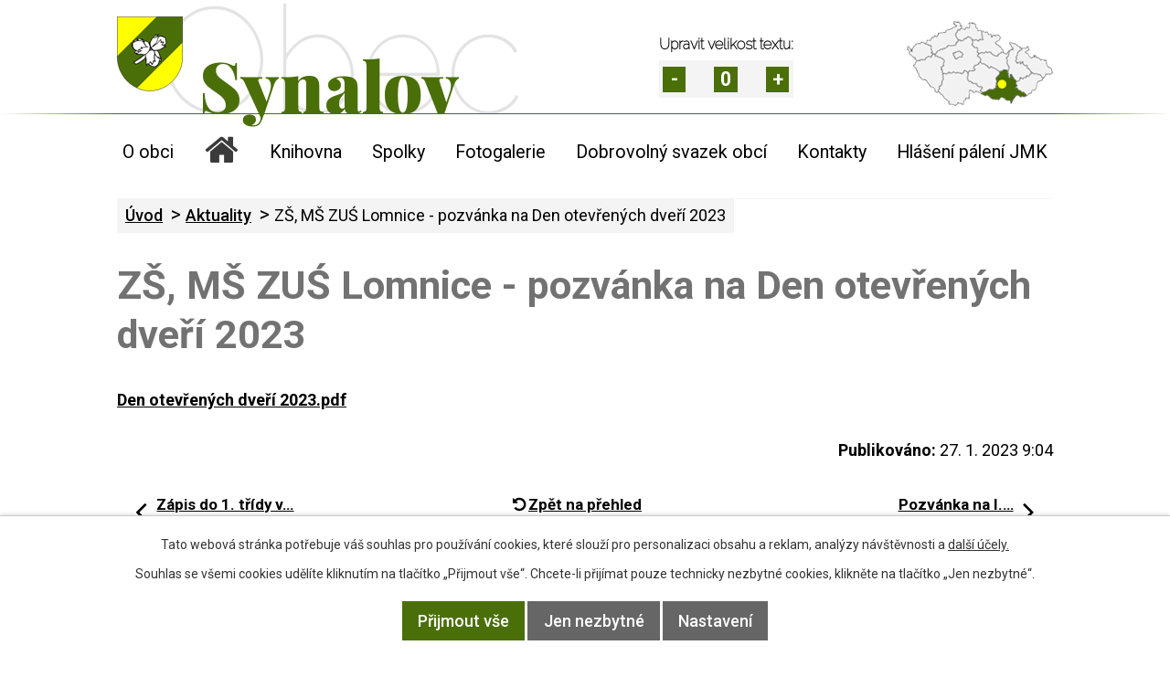

--- FILE ---
content_type: text/html; charset=utf-8
request_url: https://www.synalov.cz/aktuality/zs-ms-zus-lomnice-pozvanka-na-den-otevrenych-dveri-2023
body_size: 5515
content:
<!DOCTYPE html>
<html lang="cs" data-lang-system="cs">
	<head>



		<!--[if IE]><meta http-equiv="X-UA-Compatible" content="IE=EDGE"><![endif]-->
			<meta name="viewport" content="width=device-width, initial-scale=1, user-scalable=yes">
			<meta http-equiv="content-type" content="text/html; charset=utf-8" />
			<meta name="robots" content="index,follow" />
			<meta name="author" content="Antee s.r.o." />
			<meta name="description" content="Den otevřených dveří 2023.pdf" />
			<meta name="keywords" content="Synalov,Osiky,Lomnice," />
			<meta name="viewport" content="width=device-width, initial-scale=1, user-scalable=yes" />
<title>ZŠ, MŠ ZUŚ Lomnice - pozvánka na Den otevřených dveří 2023 | Obec Synalov</title>

		<link rel="stylesheet" type="text/css" href="https://cdn.antee.cz/jqueryui/1.8.20/css/smoothness/jquery-ui-1.8.20.custom.css?v=2" integrity="sha384-969tZdZyQm28oZBJc3HnOkX55bRgehf7P93uV7yHLjvpg/EMn7cdRjNDiJ3kYzs4" crossorigin="anonymous" />
		<link rel="stylesheet" type="text/css" href="/style.php?nid=SlFKSk0=&amp;ver=1768399196" />
		<link rel="stylesheet" type="text/css" href="/css/libs.css?ver=1768399900" />
		<link rel="stylesheet" type="text/css" href="https://cdn.antee.cz/genericons/genericons/genericons.css?v=2" integrity="sha384-DVVni0eBddR2RAn0f3ykZjyh97AUIRF+05QPwYfLtPTLQu3B+ocaZm/JigaX0VKc" crossorigin="anonymous" />

		<script src="/js/jquery/jquery-3.0.0.min.js" ></script>
		<script src="/js/jquery/jquery-migrate-3.1.0.min.js" ></script>
		<script src="/js/jquery/jquery-ui.min.js" ></script>
		<script src="/js/jquery/jquery.ui.touch-punch.min.js" ></script>
		<script src="/js/libs.min.js?ver=1768399900" ></script>
		<script src="/js/ipo.min.js?ver=1768399889" ></script>
			<script src="/js/locales/cs.js?ver=1768399196" ></script>

			<script src='https://www.google.com/recaptcha/api.js?hl=cs&render=explicit' ></script>

		<link href="/uredni-deska?action=atom" type="application/atom+xml" rel="alternate" title="Úřední deska">
		<link href="/dokumenty-1?action=atom" type="application/atom+xml" rel="alternate" title="Dokumenty">
		<link href="/vyberove-rizeni?action=atom" type="application/atom+xml" rel="alternate" title="Výběrové řízení">
		<link href="/pozvanky?action=atom" type="application/atom+xml" rel="alternate" title="Pozvánky">
		<link href="/aktuality?action=atom" type="application/atom+xml" rel="alternate" title="Aktuality">
		<link href="/zadost-o-dar-na-domaci-cisticku-odpadnich-vod?action=atom" type="application/atom+xml" rel="alternate" title="Žádost o dar na domácí čističku odpadních vod">
<link rel="preload" href="https://fonts.googleapis.com/css?family=Playfair+Display:700,900%7CRaleway:100%7CRoboto:300,400,500,700&amp;subset=latin-ext" as="font">
<link href="https://fonts.googleapis.com/css?family=Playfair+Display:700,900%7CRaleway:100%7CRoboto:300,400,500,700&amp;subset=latin-ext" rel="stylesheet">
<link href="/image.php?nid=10006&amp;oid=6838448" rel="icon" type="image/png">
<link rel="shortcut icon" href="/image.php?nid=10006&amp;oid=6838448">
<script>
//posun paticky
ipo.api.live('#ipocopyright', function(el) {
$(el).insertAfter("#ipocontainer");
});
//posun pismo
ipo.api.live('.font-enlargement', function(el) {
$(el).prependTo("#ipoheader .header-item-pismo");
});
//změna textu pismo
ipo.api.live('.font-enlargement .newsheader', function(el) {
$(el).text("Upravit velikost textu:");
});
//změna textu pismo
ipo.api.live('.font-enlargement .font-smaller', function(el) {
$(el).text("-");
});
//změna textu pismo
ipo.api.live('.font-enlargement .font-default', function(el) {
$(el).text("0");
});
//změna textu pismo
ipo.api.live('.font-enlargement .font-bigger', function(el) {
$(el).text("+");
});
//pridani backlink
ipo.api.live('.backlink', function(el) {
$(el).addClass("action-button");
});
</script>
	</head>

	<body id="page6836796" class="subpage6836796"
			
			data-nid="10006"
			data-lid="CZ"
			data-oid="6836796"
			data-layout-pagewidth="1024"
			
			data-slideshow-timer="3"
			 data-ipo-article-id="721810"
						
				
				data-layout="responsive" data-viewport_width_responsive="1024"
			>



							<div id="snippet-cookiesConfirmation-euCookiesSnp">			<div id="cookieChoiceInfo" class="cookie-choices-info template_1">
					<p>Tato webová stránka potřebuje váš souhlas pro používání cookies, které slouží pro personalizaci obsahu a reklam, analýzy návštěvnosti a 
						<a class="cookie-button more" href="https://navody.antee.cz/cookies" target="_blank">další účely.</a>
					</p>
					<p>
						Souhlas se všemi cookies udělíte kliknutím na tlačítko „Přijmout vše“. Chcete-li přijímat pouze technicky nezbytné cookies, klikněte na tlačítko „Jen nezbytné“.
					</p>
				<div class="buttons">
					<a class="cookie-button action-button ajax" id="cookieChoiceButton" rel=”nofollow” href="/aktuality/zs-ms-zus-lomnice-pozvanka-na-den-otevrenych-dveri-2023?do=cookiesConfirmation-acceptAll">Přijmout vše</a>
					<a class="cookie-button cookie-button--settings action-button ajax" rel=”nofollow” href="/aktuality/zs-ms-zus-lomnice-pozvanka-na-den-otevrenych-dveri-2023?do=cookiesConfirmation-onlyNecessary">Jen nezbytné</a>
					<a class="cookie-button cookie-button--settings action-button ajax" rel=”nofollow” href="/aktuality/zs-ms-zus-lomnice-pozvanka-na-den-otevrenych-dveri-2023?do=cookiesConfirmation-openSettings">Nastavení</a>
				</div>
			</div>
</div>				<div id="ipocontainer">

			<div class="menu-toggler">

				<span>Menu</span>
				<span class="genericon genericon-menu"></span>
			</div>

			<span id="back-to-top">

				<i class="fa fa-angle-up"></i>
			</span>

			<div id="ipoheader">

				<div class="layout-container flex-container header__inner">
	<div class="header-item">
		<a href="/" class="header-logo">
			<img src="/image.php?nid=10006&amp;oid=6838436" alt="logo Obec Synalov">
			<span>Synalov</span>
			<span class="animated fadeIn">Obec</span>
		</a>
	</div>
	<div class="header-item header-item-pismo animated fadeIn"></div>
	<div class="header-item header-map animated fadeIn">
		<a href="https://goo.gl/maps/R7XeTq251K52" target="_blank">
			<img src="/image.php?nid=10006&amp;oid=6838443" alt="map Obec Synalov">
		</a>
	</div>
</div><div class="font-enlargement">
	<h4 class="newsheader">
		Změna velikosti písma
	</h4>
	<div class="newsbody">
		<a class="font-smaller" id="font-resizer-smaller">Menší<span class="font-icon"></span></a>
		<a class="font-default" id="font-resizer-default">Standardní</a>
		<a class="font-bigger" id="font-resizer-bigger">Větší<span class="font-icon"></span></a>
	</div>
</div>
<script >

	$(document).ready(function() {
		app.index.changeFontSize(
				'ipopage',
				document.getElementById('font-resizer-smaller'),
				document.getElementById('font-resizer-default'),
				document.getElementById('font-resizer-bigger')
		);
	});
</script>
			</div>

			<div id="ipotopmenuwrapper">

				<div id="ipotopmenu">
<h4 class="hiddenMenu">Horní menu</h4>
<ul class="topmenulevel1"><li class="topmenuitem1 noborder" id="ipomenu2162733"><a href="/o-obci">O obci</a><ul class="topmenulevel2"><li class="topmenuitem2" id="ipomenu2177167"><a href="/historie-obce">Historie obce</a></li><li class="topmenuitem2" id="ipomenu2221491"><a href="/povesti-z-okoli">Pověsti z okolí</a></li><li class="topmenuitem2" id="ipomenu2177192"><a href="http://cs.wikipedia.org/wiki/Synalov" target="_blank">O Synalovu na Wikipedii</a></li><li class="topmenuitem2" id="ipomenu2177197"><a href="http://www.turistika.cz/mista/naucna-stezka-jary-cimrmana" target="_blank">Naučná stezka Járy Cimrmana</a></li><li class="topmenuitem2" id="ipomenu2177199"><a href="/chranene-oblasti">Chráněné oblasti</a></li><li class="topmenuitem2" id="ipomenu2162736"><a href="/synalov-na-mapach">Synalov na mapách</a><ul class="topmenulevel3"><li class="topmenuitem3" id="ipomenu2177288"><a href="http://www.mapy.cz/#mm=ZTtTcP&#64;sa=s&#64;st=s&#64;ssq=obec%20Synalov%2C%20okres%20Brno-venkov&#64;sss=1&#64;ssp=137627332_133612737_137731012_133712897&#64;x=137687552&#64;y=133633536&#64;z=12" target="_blank">Základní mapa</a></li><li class="topmenuitem3" id="ipomenu2177291"><a href="http://www.mapy.cz/#mm=FP&#64;sa=s&#64;st=s&#64;ssq=obec%20Synalov%2C%20okres%20Brno-venkov&#64;sss=1&#64;ssp=137616768_133613632_137720448_133713792&#64;x=137679168&#64;y=133661056&#64;z=14" target="_blank">Letecká mapa</a></li><li class="topmenuitem3" id="ipomenu2177296"><a href="http://amapy.centrum.cz/?site=centrum#x=-610019&#64;y=-1132677&#64;cs=1&#64;sidx=10&#64;pg=1,5&#64;pl=&#64;app=0&#64;q=Obec%20Synalov&#64;ipos=5" target="_top">Podrobná mapa</a></li></ul></li></ul></li><li class="topmenuitem1" id="ipomenu6831387"><a href="/">Úvod</a><ul class="topmenulevel2"><li class="topmenuitem2" id="ipomenu2141055"><a href="/obecni-urad">Obecní úřad</a><ul class="topmenulevel3"><li class="topmenuitem3" id="ipomenu6862212"><a href="/povinne-zverejnovane-informace">Povinně zveřejňované informace</a></li><li class="topmenuitem3" id="ipomenu2141062"><a href="/uredni-deska">Úřední deska</a></li><li class="topmenuitem3" id="ipomenu2664929"><a href="/vyberove-rizeni">Výběrové řízení</a></li><li class="topmenuitem3" id="ipomenu2141056"><a href="/zakladni-informace">Základní informace</a></li><li class="topmenuitem3" id="ipomenu2141057"><a href="/popis-uradu">Popis úřadu</a></li><li class="topmenuitem3" id="ipomenu6862508"><a href="/index.php?oid=6862508">Poskytování informací, příjem podání</a></li><li class="topmenuitem3" id="ipomenu2141059"><a href="/vyhlasky-zakony-a-usneseni-zastupitelstva">Vyhlášky obce</a></li><li class="topmenuitem3" id="ipomenu6862483"><a href="/elektronicka-podatelna">Elektronická podatelna</a></li><li class="topmenuitem3" id="ipomenu2141063"><a href="/registr-oznameni">Registr oznámení</a></li><li class="topmenuitem3" id="ipomenu8032880"><a href="/verejne-zakazky-nove">Veřejné zakázky</a></li><li class="topmenuitem3" id="ipomenu7414587"><a href="/dotace">Dotace</a></li><li class="topmenuitem3" id="ipomenu9390545"><a href="/uzemni-plan-obce-synalov">Územní plán obce Synalov</a></li><li class="topmenuitem3" id="ipomenu10650853"><a href="/zadost-o-dar-na-domaci-cisticku-odpadnich-vod">Žádost o dar na domácí čističku odpadních vod</a></li></ul></li></ul></li><li class="topmenuitem1" id="ipomenu2585366"><a href="/mistni-knihovna">Knihovna</a></li><li class="topmenuitem1" id="ipomenu2162738"><a href="/spolky">Spolky</a><ul class="topmenulevel2"><li class="topmenuitem2" id="ipomenu2177299"><a href="/sbor-dobrovolnych-hasicu">Sbor dobrovolných hasičů</a><ul class="topmenulevel3"><li class="topmenuitem3" id="ipomenu3245293"><a href="/hasici-foto">Hasiči Foto</a></li></ul></li><li class="topmenuitem2" id="ipomenu2177312"><a href="http://www.orel.cz/index.php?jednota=Synalov&amp;ukaz=jednota&amp;aj=1&amp;odesli=P%C5%99ej%C3%ADt+na+jednotu" target="_blank">Orel</a></li></ul></li><li class="topmenuitem1" id="ipomenu6830807"><a href="/fotogalerie">Fotogalerie</a></li><li class="topmenuitem1" id="ipomenu2162740"><a href="/dobrovolny-svazek-obci-lomnicko">Dobrovolný svazek obcí</a></li><li class="topmenuitem1" id="ipomenu6836649"><a href="/kontakty">Kontakty</a></li><li class="topmenuitem1" id="ipomenu9986527"><a href="/odkaz-paleni-klesti">Hlášení pálení  JMK</a></li></ul>
					<div class="cleartop"></div>
				</div>
			</div>
			<div id="ipomain">
				
				<div id="ipomainframe">
					<div id="ipopage">
<div id="iponavigation">
	<h5 class="hiddenMenu">Drobečková navigace</h5>
	<p>
			<a href="/">Úvod</a> <span class="separator">&gt;</span>
			<a href="/aktuality">Aktuality</a> <span class="separator">&gt;</span>
			<span class="currentPage">ZŠ, MŠ ZUŚ Lomnice - pozvánka na Den otevřených dveří 2023</span>
	</p>

</div>
						<div class="ipopagetext">
							<div class="blog view-detail content">
								
								<h1>ZŠ, MŠ ZUŚ Lomnice - pozvánka na Den otevřených dveří 2023</h1>

<div id="snippet--flash"></div>
								
																	

<hr class="cleaner">




<hr class="cleaner">

<div class="article">
	

	<div class="paragraph text clearfix">
<p><a href="/file.php?nid=10006&amp;oid=9658098">Den otevřených dveří 2023.pdf</a></p>	</div>
		
<div id="snippet--images"><div class="images clearfix">

	</div>
</div>


<div id="snippet--uploader"></div>			<div class="article-footer">
													<div class="published"><span>Publikováno:</span> 27. 1. 2023 9:04</div>

					</div>
	
</div>

<hr class="cleaner">
<div class="content-paginator clearfix">
	<span class="linkprev">
		<a href="/aktuality/zapis-do-1-tridy-v-zs-lomnice-2023-2024">

			<span class="linkprev-chevron">
				<i class="fa fa-angle-left"></i>
			</span>
			<span class="linkprev-text">
				<span class="linkprev-title">Zápis do 1. třídy v…</span>
				<span class="linkprev-date">Publikováno: 27. 1. 2023 9:06</span>
			</span>
		</a>
	</span>
	<span class="linkback">
		<a href='/aktuality'>
			<span class="linkback-chevron">
				<i class="fa fa-undo"></i>
			</span>
			<span class="linkback-text">
				<span>Zpět na přehled</span>
			</span>
		</a>
	</span>
	<span class="linknext">
		<a href="/aktuality/pozvanka-na-i-zasedani-zastupitelstva-obce-synalov">

			<span class="linknext-chevron">
				<i class="fa fa-angle-right"></i>
			</span>
			<span class="linknext-text">
				<span class="linknext-title">Pozvánka na I.…</span>
				<span class="linknext-date">Publikováno: 16. 1. 2023 15:05</span>
			</span>
		</a>
	</span>
</div>

		
															</div>
						</div>
					</div>


					

					

					<div class="hrclear"></div>
					<div id="ipocopyright">
<div class="copyright">
	<div class="footer-inner layout-container flex-container">
	<div class="footer__item footer__item-kontakt">
		<h2>Synalov</h2>
		<span>Kontakty</span>
		<p><a href="tel:+420734835546"><i class="fa fa-phone"></i>+420 734 835 546</a><br>
			<a href="mailto:obec@synalov.cz"><i class="fa fa-at"></i>obec@synalov.cz</a></p>
		<span class="adresa">Adresa</span>
		<p>Obec Synalov<br>Synalov č.p. 54<br>679 23 Lomnice u Tišňova</p>
	</div>
	<div class="footer__item map">
		<a href="https://goo.gl/maps/R7XeTq251K52" target="_blank">
			<img src="/image.php?nid=10006&amp;oid=6838445" alt="map Synalov">
			<span class="action-button">Zobrazit obec na mapě</span>
		</a>
	</div>
</div>
<div class="antee">
	<div class="layout-container">
		© 2026 Obec Synalov, <a href="mailto:obec@synalov.cz">Kontaktovat webmastera</a>, <span id="links"><a href="/mapa-stranek">Mapa stránek</a>, <a href="/prohlaseni-o-pristupnosti">Prohlášení o přístupnosti</a></span><br>ANTEE s.r.o. - <a href="https://www.antee.cz" rel="nofollow">Tvorba webových stránek</a>, Redakční systém IPO
	</div>
</div>
</div>
					</div>
					<div id="ipostatistics">
<script >
	var _paq = _paq || [];
	_paq.push(['disableCookies']);
	_paq.push(['trackPageView']);
	_paq.push(['enableLinkTracking']);
	(function() {
		var u="https://matomo.antee.cz/";
		_paq.push(['setTrackerUrl', u+'piwik.php']);
		_paq.push(['setSiteId', 3433]);
		var d=document, g=d.createElement('script'), s=d.getElementsByTagName('script')[0];
		g.defer=true; g.async=true; g.src=u+'piwik.js'; s.parentNode.insertBefore(g,s);
	})();
</script>
<script >
	$(document).ready(function() {
		$('a[href^="mailto"]').on("click", function(){
			_paq.push(['setCustomVariable', 1, 'Click mailto','Email='+this.href.replace(/^mailto:/i,'') + ' /Page = ' +  location.href,'page']);
			_paq.push(['trackGoal', null]);
			_paq.push(['trackPageView']);
		});

		$('a[href^="tel"]').on("click", function(){
			_paq.push(['setCustomVariable', 1, 'Click telefon','Telefon='+this.href.replace(/^tel:/i,'') + ' /Page = ' +  location.href,'page']);
			_paq.push(['trackPageView']);
		});
	});
</script>
					</div>

					<div id="ipofooter">
						
					</div>
				</div>
			</div>
		</div>
	</body>
</html>
